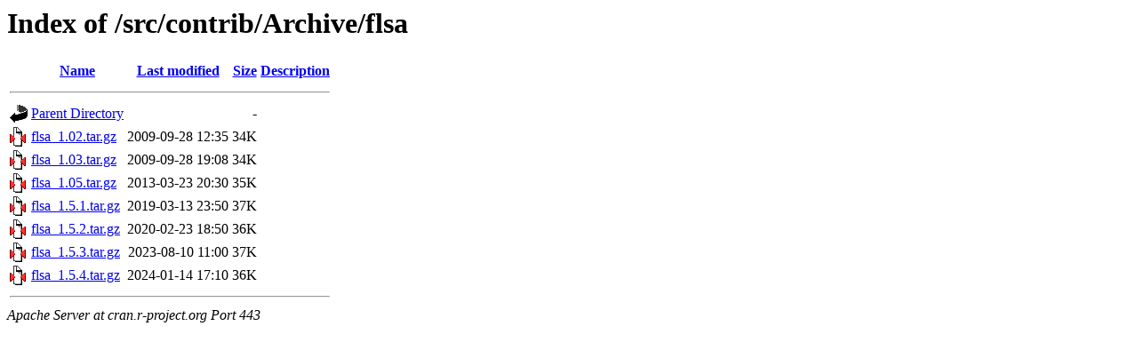

--- FILE ---
content_type: text/html;charset=UTF-8
request_url: https://cran.r-project.org/src/contrib/Archive/flsa/?C=D;O=A
body_size: 493
content:
<!DOCTYPE HTML PUBLIC "-//W3C//DTD HTML 3.2 Final//EN">
<html>
 <head>
  <title>Index of /src/contrib/Archive/flsa</title>
 </head>
 <body>
<h1>Index of /src/contrib/Archive/flsa</h1>
  <table>
   <tr><th valign="top"><img src="/icons/blank.gif" alt="[ICO]"></th><th><a href="?C=N;O=A">Name</a></th><th><a href="?C=M;O=A">Last modified</a></th><th><a href="?C=S;O=A">Size</a></th><th><a href="?C=D;O=D">Description</a></th></tr>
   <tr><th colspan="5"><hr></th></tr>
<tr><td valign="top"><img src="/icons/back.gif" alt="[PARENTDIR]"></td><td><a href="/src/contrib/Archive/">Parent Directory</a></td><td>&nbsp;</td><td align="right">  - </td><td>&nbsp;</td></tr>
<tr><td valign="top"><img src="/icons/compressed.gif" alt="[   ]"></td><td><a href="flsa_1.02.tar.gz">flsa_1.02.tar.gz</a></td><td align="right">2009-09-28 12:35  </td><td align="right"> 34K</td><td>&nbsp;</td></tr>
<tr><td valign="top"><img src="/icons/compressed.gif" alt="[   ]"></td><td><a href="flsa_1.03.tar.gz">flsa_1.03.tar.gz</a></td><td align="right">2009-09-28 19:08  </td><td align="right"> 34K</td><td>&nbsp;</td></tr>
<tr><td valign="top"><img src="/icons/compressed.gif" alt="[   ]"></td><td><a href="flsa_1.05.tar.gz">flsa_1.05.tar.gz</a></td><td align="right">2013-03-23 20:30  </td><td align="right"> 35K</td><td>&nbsp;</td></tr>
<tr><td valign="top"><img src="/icons/compressed.gif" alt="[   ]"></td><td><a href="flsa_1.5.1.tar.gz">flsa_1.5.1.tar.gz</a></td><td align="right">2019-03-13 23:50  </td><td align="right"> 37K</td><td>&nbsp;</td></tr>
<tr><td valign="top"><img src="/icons/compressed.gif" alt="[   ]"></td><td><a href="flsa_1.5.2.tar.gz">flsa_1.5.2.tar.gz</a></td><td align="right">2020-02-23 18:50  </td><td align="right"> 36K</td><td>&nbsp;</td></tr>
<tr><td valign="top"><img src="/icons/compressed.gif" alt="[   ]"></td><td><a href="flsa_1.5.3.tar.gz">flsa_1.5.3.tar.gz</a></td><td align="right">2023-08-10 11:00  </td><td align="right"> 37K</td><td>&nbsp;</td></tr>
<tr><td valign="top"><img src="/icons/compressed.gif" alt="[   ]"></td><td><a href="flsa_1.5.4.tar.gz">flsa_1.5.4.tar.gz</a></td><td align="right">2024-01-14 17:10  </td><td align="right"> 36K</td><td>&nbsp;</td></tr>
   <tr><th colspan="5"><hr></th></tr>
</table>
<address>Apache Server at cran.r-project.org Port 443</address>
</body></html>
